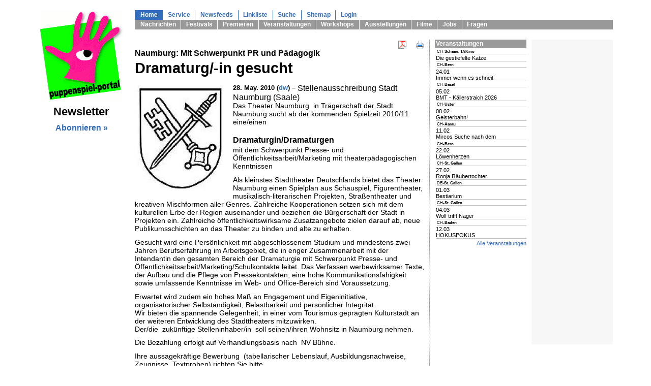

--- FILE ---
content_type: text/html; charset=utf-8
request_url: https://puppenspiel-portal.eu/titel/dramaturg-in-gesucht/
body_size: 4444
content:
<?xml version="1.0" encoding="utf-8"?>
<!DOCTYPE html
    PUBLIC "-//W3C//DTD XHTML 1.0 Strict//EN"
    "http://www.w3.org/TR/xhtml1/DTD/xhtml1-strict.dtd">
<html xml:lang="de" lang="de" xmlns="http://www.w3.org/1999/xhtml">
<head>

<meta http-equiv="Content-Type" content="text/html; charset=utf-8" />
<!-- 
	Design, TypoScript, Programmierung, Hosting: Die Netzmacher

	This website is powered by TYPO3 - inspiring people to share!
	TYPO3 is a free open source Content Management Framework initially created by Kasper Skaarhoj and licensed under GNU/GPL.
	TYPO3 is copyright 1998-2016 of Kasper Skaarhoj. Extensions are copyright of their respective owners.
	Information and contribution at http://typo3.org/
-->

<base href="https://puppenspiel-portal.eu/" />

<title>puppenspiel-portal.eu: Mit Schwerpunkt PR und Pädagogik - Dramaturg/-in gesucht</title>
<meta name="generator" content="TYPO3 CMS" />
<meta name="google-site-verification" content="jDEwzRrTBj87kgFViKS2tHxIRzEVnxQ-MfVZ2vBYwvY" />
<meta name="viewport" content="width=device-width, initial-scale=1.0" />
<meta name="keywords" content="Stellenausschreibung, Stellenangebot, Dramaturg, Puppenspiel, Sachsen-Anhalt" />


<link rel="stylesheet" type="text/css" href="typo3temp/stylesheet_7a70eb6f07.css?1458678311" media="all" />
<link rel="stylesheet" type="text/css" href="typo3conf/ext/sr_feuser_register/Resources/Public/StyleSheets/default.css?1458676291" media="all" />
<link rel="stylesheet" type="text/css" href="fileadmin/templates/css/box.css?1358647873" media="all" />
<link rel="stylesheet" type="text/css" href="fileadmin/templates/css/tt_news.css?1307107748" media="all" />
<link rel="stylesheet" type="text/css" href="fileadmin/templates/css/menu.css?1232484561" media="all" />
<link rel="stylesheet" type="text/css" href="fileadmin/templates/css/content.css?1414537389" media="all" />
<link rel="stylesheet" type="text/css" href="fileadmin/templates/css/form.css?1414537569" media="all" />



<script src="typo3temp/javascript_fd4dcc0323.js?1458678311" type="text/javascript"></script>


<link rel="shortcut icon" href="fileadmin/templates/css/img/favicon.png" />
        <link rel="alternate" type="application/rss+xml" href="rss/spielplan/" title="puppenspiel-portal: Veranstaltungskalender" />
</head>
<body><!--TYPO3SEARCH_end-->

  <div id="box"><!--###box### begin -->
    <div id="colLeft"><!--###colLeft### begin -->
      <div id="logo">
	<!--  CONTENT ELEMENT, uid:8/image [begin] -->
		<div id="c8" class="csc-default">
		<!--  Image block: [begin] -->
			<div class="csc-textpic csc-textpic-center csc-textpic-below"><div class="csc-textpic-imagewrap"><div class="csc-textpic-center-outer"><div class="csc-textpic-center-inner"><div class="csc-textpic-image csc-textpic-last"><a href="" title="Startseite puppenspiel-portal.eu"><img src="fileadmin/_migrated/pics/logo_klein_screen.gif" width="164" height="177" alt="Startseite puppenspiel-portal.eu" /></a></div></div></div></div></div>
		<!--  Image block: [end] -->
			</div>
	<!--  CONTENT ELEMENT, uid:8/image [end] -->
		</div>
      <div id="banner_left"></div>
      <div id="newsletter">
	<!--  CONTENT ELEMENT, uid:483/text [begin] -->
		<div id="c483" class="csc-default">
		<!--  Text: [begin] -->
			<h4>Newsletter</h4>
<p class="bodytext"><a href="sonstiges/newsletter/" title="Newsletter Puppenspiel-Portal" class="internal-link"><b>Abonnieren »</b></a></p>
		<!--  Text: [end] -->
			</div>
	<!--  CONTENT ELEMENT, uid:483/text [end] -->
		</div>
    <!--###colLeft### end --></div>
      <div id="menuMain"><div id="level_01"><ul><li class="cur firstcur"><a href="https://puppenspiel-portal.eu/" title="puppenspiel-portal.eu">Home</a></li><li><a href="service/" title="Service">Service</a></li><li><a href="newsfeeds/" title="Newsfeeds">Newsfeeds</a></li><li><a href="linkliste/" title="Linkliste">Linkliste</a></li><li><a href="nc/suche/" title="Suche">Suche</a></li><li><a href="sonstiges/sitemap/" title="Sitemap">Sitemap</a></li><li><a href="login/" title="Login">Login</a></li></ul></div><div id="level_02"><ul><li class="first"><a href="rubrik/nachrichten/" title="Nachrichten">Nachrichten</a></li><li><a href="rubrik/festivals/" title="Festivals">Festivals</a></li><li><a href="rubrik/premieren/" title="Premieren">Premieren</a></li><li><a href="rubrik/veranstaltungen/" title="Veranstaltungen">Veranstaltungen</a></li><li><a href="rubrik/workshops/" title="Workshops">Workshops</a></li><li><a href="rubrik/ausstellungen/" title="Ausstellungen">Ausstellungen</a></li><li><a href="rubrik/filme/" title="Filme">Filme</a></li><li><a href="rubrik/jobs/" title="Jobs">Jobs</a></li><li><a href="bibliothek/fragen/" title="Fragen">Fragen</a></li></ul></div></div>
      
    <div id="main"><!--###main### begin -->
      <div id="content"><div id="menuIconsTop"><ul class="tipaPdfList"><li class="tipa"><a href="/druck.pdf" title="Artikel als PDF"><img src="fileadmin/templates/img/icon_16px/pdf.png" width="16" height="16" alt="" /></a></li><li class="tipa"><a href="/druck.html" title="Artikel drucken"><img src="fileadmin/templates/img/icon_16px/printer.png" width="16" height="16" alt="" /></a></li></ul></div><br /><!--TYPO3SEARCH_begin-->
        <div class="news-single-item"><!-- tt-news-single-uid--record-5590 -->
          <h2 class="first">Naumburg: Mit Schwerpunkt PR und Pädagogik</h2>
          <h1 class="first">Dramaturg/-in gesucht</h1>
          <div class="news-single-img left"><img src="typo3temp/_processed_/csm_wappen_naumburg_e76bd6bc40.jpg" width="180" height="215" alt="Stellenangebot Dramaturg - Wappen der Stadt Naumburg" title="Stellenangebot Dramaturg - Wappen der Stadt Naumburg" /></div>
          <div class="news-single-timedata">
            28. May. 2010 (<a href="javascript:linkTo_UnCryptMailto('sgorzu0joxq4corjzFvavvktyvokr3vuxzgr4ka');">dw</a>) &#8211;&nbsp;
          </div>
          <p class="bodytext"><div class="indent">Stellenausschreibung Stadt Naumburg (Saale)</p>
<p class="bodytext">Das Theater Naumburg&nbsp; in Trägerschaft der Stadt Naumburg sucht ab der kommenden Spielzeit 2010/11 eine/einen</p>
<h2>Dramaturgin/Dramaturgen</h2>
<p class="bodytext">mit dem Schwerpunkt Presse- und Öffentlichkeitsarbeit/Marketing mit theaterpädagogischen Kenntnissen</p>
<p class="bodytext">Als kleinstes Stadttheater Deutschlands bietet das Theater Naumburg einen Spielplan aus Schauspiel, Figurentheater, musikalisch-literarischen Projekten, Straßentheater und kreativen Mischformen aller Genres. Zahlreiche Kooperationen setzen sich mit dem kulturellen Erbe der Region auseinander und beziehen die Bürgerschaft der Stadt in Projekten ein. Zahlreiche öffentlichkeitswirksame Zusatzangebote zielen darauf ab, neue Publikumsschichten an das Theater zu binden und alte zu erhalten.</p>
<p class="bodytext">Gesucht wird eine Persönlichkeit mit abgeschlossenem Studium und mindestens zwei Jahren Berufserfahrung im Arbeitsgebiet, die in enger Zusammenarbeit mit der Intendantin den gesamten Bereich der Dramaturgie mit Schwerpunkt Presse- und Öffentlichkeitsarbeit/Marketing/Schulkontakte leitet. Das Verfassen werbewirksamer Texte, der Aufbau und die Pflege von Pressekontakten, eine hohe Kommunikationsfähigkeit sowie umfassende Kenntnisse im Web- und Office-Bereich sind Voraussetzung.</p>
<p class="bodytext">Erwartet wird zudem ein hohes Maß an Engagement und Eigeninitiative, organisatorischer Selbständigkeit, Belastbarkeit und persönlicher Integrität.<br />Wir bieten die spannende Gelegenheit, in einer vom Tourismus geprägten Kulturstadt an der weiteren Entwicklung des Stadttheaters mitzuwirken.<br />Der/die&nbsp; zukünftige Stelleninhaber/in&nbsp; soll seinen/ihren Wohnsitz in Naumburg nehmen.&nbsp;&nbsp; </p>
<p class="bodytext">Die Bezahlung erfolgt auf Verhandlungsbasis nach&nbsp; NV Bühne.</p>
<p class="bodytext">Ihre aussagekräftige Bewerbung&nbsp; (tabellarischer Lebenslauf, Ausbildungsnachweise, Zeugnisse, Textproben) richten Sie bitte</p><ul><li>bis zum 18.06.2010&nbsp;</li></ul><p class="bodytext">an </p><ul><li>Stadt Naumburg<br />Sachgebiet Personal<br />Markt 1<br />06618 Naumburg&nbsp; &nbsp;</li></ul><p class="bodytext">Bewerber/innen mit einer Schwerbehinderung werden bei gleicher Eignung bevorzugt berücksichtigt.</p>
<p class="bodytext">Bei Rückfragen wenden Sie sich bitte an die Intendantin, Frau Dr. Susanne Schulz, Tel: 03445-273 480.</p>
<p class="bodytext">Bewerbungsunterlagen werden nur zurückgesandt, wenn ein ausreichend frankierter Rückumschlag beigefügt ist. Ansonsten werden die Unterlagen von nicht berücksichtigten Bewerber/innen nach Ablauf von 6 Monaten nach Bewerbungsschluss vernichtet.<br /><br />Bernward Küper<br />Oberbürgermeister</div></p>
          <!--   <hr class="clearer" /> -->
             
             
            
        </div>
<!--TYPO3SEARCH_end-->
	<!--  CONTENT ELEMENT, uid:103/list [begin] -->
		<div id="c103" class="csc-default">
		<!--  Header: [begin] -->
			<div class="csc-header csc-header-n1"><h3 class="csc-firstHeader">Kommentare</h3></div>
		<!--  Header: [end] -->
			
		<!--  Plugin inserted: [begin] -->
			
		<!--  Plugin inserted: [end] -->
			</div>
	<!--  CONTENT ELEMENT, uid:103/list [end] -->
		<p class="tx-guestbook-formular-link"><a href="bibliothek/kommentar/" title="Zum Formular">Einen Kommentar schreiben &raquo;</a></p><div id="menuIconsBottom"><ul class="tipaPdfList"><li class="tipa"><a href="/druck.pdf" title="Artikel als PDF"><img src="fileadmin/templates/img/icon_16px/pdf.png" width="16" height="16" alt="" /></a></li><li class="tipa"><a href="/druck.html" title="Artikel drucken"><img src="fileadmin/templates/img/icon_16px/printer.png" width="16" height="16" alt="" /></a></li></ul></div></div>
      <div id="menuBottom"><div id="level_02"><ul><li class="first"><a href="sonstiges/datenschutz/" title="Datenschutz">Datenschutz</a></li><li><a href="sonstiges/impressum/" title="Impressum">Impressum</a></li><li><a href="sonstiges/newsletter/" title="Newsletter">Newsletter</a></li><li><a href="sonstiges/sitemap/" title="Sitemap">Sitemap</a></li></ul></div></div>
    <!--###main### end --></div>
    <div id="colRight">
  <!-- tt-news-list-uid-###VIEW_UID### -->
  <h2>
    <a href="rubrik/veranstaltungen/" title="Veranstaltungen - Puppenspiel und Figurentheater" target="_top">Veranstaltungen</a>
  </h2>
  <dl>
    
    <!-- tt-news-list-uid--record-6389 -->
    <dt>
      <a href="veranstaltung/datum/1970/01/01/titel/die-gestiefelte-katze/" title="Die gestiefelte Katze">
      <p><span class="country">CH-</span>Schaan, TAKino</p> <span class="date"></span>
      </a>
    </dt>
    <dd>
      <a href="veranstaltung/datum/1970/01/01/titel/die-gestiefelte-katze/" title="Die gestiefelte Katze">
      Die gestiefelte Katze
      </a>
    </dd>
    
    <!-- tt-news-list-uid--record-7827 -->
    <dt>
      <a href="veranstaltung/datum/2026/01/24/titel/immer-wenn-es-schneit/" title="Immer wenn es schneit">
      <p><span class="country">CH-</span>Bern</p> <span class="date">24.01</span>
      </a>
    </dt>
    <dd>
      <a href="veranstaltung/datum/2026/01/24/titel/immer-wenn-es-schneit/" title="Immer wenn es schneit">
      Immer wenn es schneit
      </a>
    </dd>
    
    <!-- tt-news-list-uid--record-7822 -->
    <dt>
      <a href="veranstaltung/datum/2026/02/05/titel/bmt-kaellerstraich-2026/" title="BMT - Källerstraich 2026">
      <p><span class="country">CH-</span>Basel</p> <span class="date">05.02</span>
      </a>
    </dt>
    <dd>
      <a href="veranstaltung/datum/2026/02/05/titel/bmt-kaellerstraich-2026/" title="BMT - Källerstraich 2026">
      BMT - Källerstraich 2026
      </a>
    </dd>
    
    <!-- tt-news-list-uid--record-7812 -->
    <dt>
      <a href="veranstaltung/datum/2026/02/08/titel/geisterbahn/" title="Geisterbahn!">
      <p><span class="country">CH-</span>Uster</p> <span class="date">08.02</span>
      </a>
    </dt>
    <dd>
      <a href="veranstaltung/datum/2026/02/08/titel/geisterbahn/" title="Geisterbahn!">
      Geisterbahn!
      </a>
    </dd>
    
    <!-- tt-news-list-uid--record-7813 -->
    <dt>
      <a href="veranstaltung/datum/2026/02/11/titel/mircos-suche-nach-dem-schatten/" title="Mircos Suche nach dem Schatten">
      <p><span class="country">CH-</span>Aarau</p> <span class="date">11.02</span>
      </a>
    </dt>
    <dd>
      <a href="veranstaltung/datum/2026/02/11/titel/mircos-suche-nach-dem-schatten/" title="Mircos Suche nach dem Schatten">
      Mircos Suche nach dem
      </a>
    </dd>
    
    <!-- tt-news-list-uid--record-7828 -->
    <dt>
      <a href="veranstaltung/datum/2026/02/22/titel/loewenherzen/" title="Löwenherzen">
      <p><span class="country">CH-</span>Bern</p> <span class="date">22.02</span>
      </a>
    </dt>
    <dd>
      <a href="veranstaltung/datum/2026/02/22/titel/loewenherzen/" title="Löwenherzen">
      Löwenherzen
      </a>
    </dd>
    
    <!-- tt-news-list-uid--record-7847 -->
    <dt>
      <a href="veranstaltung/datum/2026/02/27/titel/ronja-raeubertochter-2/" title="Ronja Räubertochter">
      <p><span class="country">CH-</span>St. Gallen</p> <span class="date">27.02</span>
      </a>
    </dt>
    <dd>
      <a href="veranstaltung/datum/2026/02/27/titel/ronja-raeubertochter-2/" title="Ronja Räubertochter">
      Ronja Räubertochter
      </a>
    </dd>
    
    <!-- tt-news-list-uid--record-7848 -->
    <dt>
      <a href="veranstaltung/datum/2026/03/01/titel/bestiarium-1/" title="Bestiarium">
      <p><span class="country">DE-</span>St. Gallen</p> <span class="date">01.03</span>
      </a>
    </dt>
    <dd>
      <a href="veranstaltung/datum/2026/03/01/titel/bestiarium-1/" title="Bestiarium">
      Bestiarium
      </a>
    </dd>
    
    <!-- tt-news-list-uid--record-7849 -->
    <dt>
      <a href="veranstaltung/datum/2026/03/04/titel/wolf-trifft-nager/" title="Wolf trifft Nager">
      <p><span class="country">CH-</span>St. Gallen</p> <span class="date">04.03</span>
      </a>
    </dt>
    <dd>
      <a href="veranstaltung/datum/2026/03/04/titel/wolf-trifft-nager/" title="Wolf trifft Nager">
      Wolf trifft Nager
      </a>
    </dd>
    
    <!-- tt-news-list-uid--record-7823 -->
    <dt>
      <a href="veranstaltung/datum/2026/03/12/titel/hokuspokus/" title="HOKUSPOKUS">
      <p><span class="country">CH-</span>Baden</p> <span class="date">12.03</span>
      </a>
    </dt>
    <dd>
      <a href="veranstaltung/datum/2026/03/12/titel/hokuspokus/" title="HOKUSPOKUS">
      HOKUSPOKUS
      </a>
    </dd>
    
  </dl>
  <div class="linkLine">
    <a href="rubrik/veranstaltungen/" title="Veranstaltungen - Puppenspiel und Figurentheater" target="_top">Alle Veranstaltungen</a>
  </div>
  </div>
    <div id="skyscrapper"></div>
  <!--###box### end --></div>




</body>
</html>

--- FILE ---
content_type: text/css; charset=utf-8
request_url: https://puppenspiel-portal.eu/fileadmin/templates/css/box.css?1358647873
body_size: 1210
content:
/*
  body
  a
  img
  #box
    #colLeft
      #logo
      #banner_left
      #newsletter
        h4
        div.tx-majordomo-pi1-buttons form
        div.tx-majordomo-pi1-buttons div.order_form div.left
        div.tx-majordomo-pi1-buttons div.order_form div.right
    .main
      #menuMain
      #content
        #meldungen
        #berichte
        .clearerMain
      #menuBottom
    #colRight
      #rss
      #colRight
    #skyscrapper
*/

/* body */
body {
  margin: 0;
  padding: 0 0 0 0;
  /* LINUX: "Albany AMT", "Andale Sans" */
  font-family:"Albany AMT", "Andale Sans", Arial, Helvetica, sans-serif;
/*   font-family: Verdana, Arial, Helvetica, sans-serif; */
}

a {
  text-decoration:none;
  color:#316DBD;
}

a:link, a:visited {
  color:#316DBD;
}

a:active, a:hover {
  color:#ff008C;
}

img {
  border:0;
  vertical-align: middle;
}

#box {
  width: 1130px;
  height: auto;
  /*position: absolute;
    left:50%;*/
  margin-left:auto;
  margin-right:auto;
  margin-top: 20px;
}

#colLeft {
  float: left;
  width: 170px;
  margin-right: 20px;
  overflow:hidden;
}
#logo {
}
#banner_left {
  font-weight:bold;
  text-align:center;
}
#banner_left h4 {
  padding:0;
  margin:3em 0 1em 0;
}
#banner_left p {
  margin:2em 0;
}
#banner_left .banner {
  padding:0;
}
#newsletter {
  text-align:center;
  width:170px;
}
#newsletter h4 {
  font-size:1.4em;
  margin:0 0 0.4em 0;
}

#main {
  /*float: left;*/
  width: 580px;
  overflow:hidden;
  float: left;
}
body.wo_iframe #box #main {
  width:760px;
}
#menuMain {
  margin-bottom: 20px;
  overflow: hidden;
  /*clear: both;
  float: left;*/
}
#content {
  border-right: 1px #999999 dotted;
  padding-right: 10px;
}
#meldungen {
  float: left;
  width: 165px;
}
#berichte {
  margin-left: 180px;
}
.clearContent {
  clear: both;
  background-color: #FF0000;
  width: 540px;
  font-size: 1px;
  visibility: hidden;
}
#menuBottom {
}

#colRight {
  float: left;
  width: 180px;
  height: 20px;
  left:10px;
  position:relative;
}
#colRight a {
  color:black;
  text-decoration: none;
}
#colRight a:link,
#colRight a:visited {
  color:black;
}
#colRight a:active,
#colRight a:hover {
  color: #ff008C;
}

#colRight h2 {
  font-size: .75em;
  background-color: #999999;
  padding: .1em 0 .1em .2em;
}
#colRight h2 a {
  color:white;
  font-weight:bold;
  text-decoration: none;
}
#colRight h2 a:link,
#colRight h2 a:visited {
  color:white;
}
#colRight h2 a:active,
#colRight h2 a:hover {
  color: #ff008C;
}

#colRight p,
#colRight dl,
#colRight .linkLine {
  font-size: .7em;
}

#colRight p {
  margin:.2em 0 .2em .2em;
  border-bottom:1px solid #c1c1c1;
}

#colRight .pp_copyright {
  padding:1em 0;
}
#colRight .pp_copyright p {
  font-weight:bold;
  font-size:.7em;
  border:0;
  border-bottom:0;
  margin:0;
  padding:1em 0;
}
#colRight .pp_copyright p.align-center {
  text-align:center;
}

#colRight dl {
  margin:0 0 0 .2em;
}
#colRight dl dt {
  font-weight:bold;
  margin-top:.2em;
}
#colRight dl dt .country,
#colRight dl dt .date {
  font-weight:normal;
}
#colRight dl dd {
  border-bottom:1px solid #c1c1c1;
  margin: 0 0 .2em 0;
}

#colRight .linkLine {
  text-align:right;
  padding-bottom:1em;
}
#colRight .linkLine a,
#colRight .linkLine a:link,
#colRight .linkLine a:visited {
  color:#316DBD;
}

body.wo_iframe #box #colRight {
  display:none;
}
 
#skyscrapper {
  background-color:#F7F7F7;
  float:right;
  width: 160px;
  height: 600px;
}
#rss {
  width: 140px;
  padding-bottom:1em;
  font-weight:bold;
}
#rss img {
  position:relative;
  top:0.4em;
}

#colRight {
}

.clear {
  clear:both;
  height:1px;
  overflow:hidden;
}
#content .phpAdsNew_block {
  float: left;
  padding-right: 4px;
}
#content .phpAdsNew_block a {
  display: block;
  padding-top: 4px;
  font-size: 0.6em;
  font-weight: bold;
}
#colRight .phpAdsNew_block {
  padding-bottom: 4px;
}

--- FILE ---
content_type: text/css; charset=utf-8
request_url: https://puppenspiel-portal.eu/fileadmin/templates/css/tt_news.css?1307107748
body_size: 1715
content:
/*-----------------------------------  clearer  -----------------------------------*/
/* prevent floated images from overlapping the div-containers they are wrapped in  */

.news-list-container HR.clearer, .news-single-item HR.clearer, .news-latest-container HR.clearer{
  clear:right;
  height:0;
  visibility: hidden;
}
.news-latest-container HR.clearer {
  clear:left;
}

/*-----------------------------------  tt_news LATEST view  -----------------------------------*/

.news-latest-container {
  border:1px solid #333;
  background-color:#BBE53A;
}

.news-latest-container H2,.news-latest-gotoarchive {
  color:#fff;
  padding:3px;
  margin:3px;
  border:1px solid #666;
  /*background-color:#D8FA70;*/
  background-color:#769024;
}

.news-latest-gotoarchive {
  font-weight:bold;
  margin-top:5px;
}
.news-latest-gotoarchive A:LINK, .news-latest-gotoarchive A:VISITED, .news-latest-gotoarchive A:HOVER {
  color:#fff;
}
.news-latest-gotoarchive A {
  color:#fff;
}
.news-latest-item {
  /* IE hack */
  height: 1%;
  line-height: 1.3;
  /* IE hack end */
  padding:3px;
  margin:3px;
  border:1px solid #666;
  background-color:#F9FFE5;
}

.news-latest-item IMG {

  margin-bottom:5px;
  margin-right:5px;
  border:1px solid #666;
  float:left;
}
.news-latest-category IMG {
  float: none;
  border:none;
  margin:0px;
}
.news-latest-date,.news-latest-morelink,.news-latest-category {
  font-size:9px;
}

.news-latest-morelink {
  height:12px;
}

.news-latest-morelink A {
  float:right;
}


/*--------------------------------- tt_news LIST view  -----------------------------------*/
.news-list-container {

}


.news-search-form {
/*  padding:3px;
  margin-bottom:5px;
  border:1px solid #666;
  background-color:#F9FFE5;

*/}
.news-search-emptyMsg{
  margin:0px;
}
.news-search-form FORM {
  margin:0px;
}
.news-list-container H1 {
  font-size: 20px;
  margin-bottom: 8px;
}
.news-list-container H2 {
  font-size: 12px;
  margin-bottom: 8px;
}
.news-list-container A {
  text-decoration: none;
  color: #000000;
}
.news-list-container .news-list-morelink A {
  text-decoration: none;
  color: #316DBD;
  font-weight: bold;
}

.news-list-container a:hover {
  color: #ff008C;
}
.news-list-container P {
}
.news-list-container-liste-news {
  font-size:.80em;
}

.news-list-date {
}

.news-list-imgcaption {
  float: right;
  padding-top:3px;
  padding-right:3px;
  font-size: 9px;

  }

.news-list-container IMG {
  float: left;
  margin-bottom:5px;
  margin-right:10px;
  border: none;
  margin-top: 3px;
}
.news-list-container .even IMG {
  float: right;
  margin-bottom:5px;
  margin-left:10px;
  border: none;
  margin-top: 3px;
}
.news-list-category IMG {
  float: none;
  border:none;
  margin:0px;
}

.news-list-morelink,.news-list-category {
}
.news-list-morelink  {
  display: inline;
}
.news-list-browse {
  border-top: 1px #999999 solid;
  border-bottom: 1px #999999 solid;
  text-align: center;
  margin: 2em 0;
  font-size: .8em;
}



  /*---------------------------------  tt_news Page-Browser ---------------------------------*/
.tx-ttnews-browsebox {
  padding: 1em 0;
}.tx-ttnews-browsebox a {
  color: #316DBD;
}
.tx-ttnews-browsebox TD {
  font-size: 10px;
}
.tx-ttnews-browsebox-strong, .tx-ttnews-browsebox-SCell {
  font-weight: bold;
}
.tx-ttnews-browsebox-SCell P,.tx-ttnews-browsebox TD P{
  margin:0px;
}

.tx-ttnews-browsebox-SCell {
  background-color: #BBE53A;
  border:1px solid #666;
}
.news-search-emptyMsg {
  font-size: 11px;
  margin-left: 10px;
}
  /*--------------------------------- tt_news SINGLE view  ---------------------------------*/
.news-single-item {
  padding-bottom: 2em;
  border-bottom: 1px #cccccc solid;
  margin-bottom: 1em;

}
.news-single-item p.bodytext {
  font-size: 0.85em;
  
}
.news-single-item img{
  border: none;

}

.news-single-item h1 {
  font-weight:bold;
  font-size:1.8em;
  margin-bottom: 0.4em;
  line-height: 1.4em;
}
.news-single-item h2 {
  font-weight:bold;
  font-size:1.0em;
  padding:.4em 0 .2em 0;
}
.news-single-item h2.first {
  padding:0;
}
.news-single-item H3 {
  margin-bottom: 12px;
  font-size: 20px;
}



.news-single-img {
  color:#666666;
  font-size:0.7em;

}

.news-single-imgcaption {
  padding: 0.3em;
  margin-bottom: 1.2em;
  border-bottom: 1px #999999 dotted;
}

.news-single-category {

  float: right;
}
.news-single-backlink a {
  font-weight: bold;
  font-size: 10px;
  margin-bottom: 15px;
  margin-top: 10px;
  text-decoration: none;
  color: #316DBD;
}
.news-single-timedata {
}
.news-single-timedata, .news-single-author {
  font-size:0.8em;    /* Benoetigt der IE */
  font-weight: bold;
  line-height: 1.2em;
  float: left;
}
.news-single-author {
  padding-bottom: 3px;
}
.news-single-additional-info {
/*
  background-color: #BBE53A;
  clear: both; 
  margin-top: 15px;
  border: 1px solid #666;
  padding:3px;
  padding-bottom:0px;
*/
}
.news-single-related,.news-single-files,.news-single-links  {
/*
  border: 1px solid #666;
  margin:0px;
  margin-bottom: 3px;
  padding:3px;
  background-color:#F9FFE5;
*/
}

.news-single-related DD, .news-single-links DD, .news-single-files DD {
  margin-left:20px;
}

.news-single-related DT, .news-single-links DT, .news-single-files DT {
  font-weight: bold;
  /*margin-left:5px;*/
  width:90%;
  font-size: .85em;
}

/*--------------------------------- tt_news Archivemenu (AMENU) --------------------------------- */
.news-amenu-container {
  margin-top:10px;
  padding:3px;
  border:1px solid #333;
  background-color:#BBE53A;
}
.news-amenu-container LI {
  padding-bottom:1px;
}
.news-amenu-container UL {
  padding:3px;
  margin-top:5px;
  margin-left:0px;
  margin-bottom:0px;
  border:1px solid #666;
  background-color:#F9FFE5;
  list-style-type: none;
}
.news-amenu-container H2 {
  color:#fff;
  padding:3px;
  border:1px solid #666;
  background-color:#769024;
}
.news-amenu-item-year {
  font-weight: bold;
  border: 1px solid #666;
  padding: 2px;
  background-color: #769024;
  color:#fff;
}

/*--------------------------------- tt_news Categorymenu (CATMENU) --------------------------------- */


.news-catmenu  {
  padding:5px;
  margin:10px 0px 10px 10px;
  border:1px solid #666;
  background-color:#F9FFE5;
}
.news-catmenu-header  {
  font-size:11px;
  font-weight:bold;
}
.news-catmenu DIV {
  font-size:10px;
  white-space: nowrap;
}
.news-catmenu DIV img {
  margin:0px;
  padding:0px;
  vertical-align: middle;
}
.news-catmenu-ACT {
  font-weight:bold;
}

/*  Styles for catmenu mode "nestedWraps" */
.level0 {
  background-color:#fff;
}
.level1 {
  padding-left:10px;
  background-color:#eee;
}
.level2 {
  padding-left:10px;
  background-color:#ddd;
}
.level3 {
  padding-left:10px;
  background-color:#ccc;
}
.level4 {
  padding-left:10px;
  background-color:#bbb;
}.suche-liste .news-list-item {
  padding-bottom: 0.6em;
  margin-bottom: 0.6em;
  border-bottom: 1px solid #c1c1c1;
}
.suche-liste .news-list-item .news-list-date {
  font-weight: bold;
  color: #316DBD;
}
.suche-liste .news-list-item h2 {
  font-size: 0.9em;
}


--- FILE ---
content_type: text/css; charset=utf-8
request_url: https://puppenspiel-portal.eu/fileadmin/templates/css/menu.css?1232484561
body_size: 669
content:
/*
  div
    menuMain
      ul
        li
          a
      a
    menuMeta
    #menuBottom
}
*/

/* div.menuMain */
div#menuBottom,
div#menuMain {
  font-size:.75em;
/*   font-family:Tahoma, Arial, Helvetica, sans-serif; */
}
div#menuMain {
  font-weight:bold;
}

div#menuMain div {
  padding:.2em 0;  /* siehe auch div#menuMain ul li */
}
div#menuMain #level_01,
div#menuMain #level_02 {
}
div#menuMain ul li.act,
div#menuMain ul li.actifsub,
div#menuMain ul li.cur {
  background-color:#316DBD;
}
div#menuMain #level_02 {
  background-color:#999999;
  height:1.2em;
}

div#menuBottom ul,
div#menuMain ul {
  margin:0;
  padding:0;
  list-style-type:none;
  display: inline;
}
div#menuBottom ul li,
div#menuMain ul li {
  border-left: 1px solid #316DBD;
  margin:0;
  padding:.2em .8em;    /* siehe auch div#menuMain div */
  display:inline;
  overflow:hidden;
}
div#menuBottom ul li {
  padding:0 .4em;    /* siehe auch div#menuMain div */
}

div#menuBottom ul li.first,
div#menuMain ul li.first {
  border-left: 1px solid white;
}
div#menuMain #level_02 ul li {
  border-left: 1px solid white;
}
div#menuMain #level_02 ul li.first {
  border-left: 1px solid #C1C1C1;
}
div#menuMain #level_02 ul li.firstcur {
  border-left: 1px solid #316DBD;
}

div#menuMain ul li.meinkonto {
  background: #08FF00;
  background: #FF0094;
  border-left: 1px solid white;
}
div#menuMain ul li.meinkonto a,
div#menuMain ul li.meinkonto a:link,
div#menuMain ul li.meinkonto a:visited {
  color:white;
}

div#menuMain a {
  text-decoration:none;
}
div#menuMain a:link,
div#menuMain a:visited {
  color:#316DBD;
}
div#menuMain a:active,
div#menuMain a:hover {
  color:#ff008C;
}
div#menuMain ul li.act a:link,
div#menuMain ul li.act a:visited,
div#menuMain ul li.actifsub a:link,
div#menuMain ul li.actifsub a:visited,
div#menuMain ul li.cur a:link,
div#menuMain ul li.cur a:visited {
  color:white;
}
div#menuMain ul li.act a:active,
div#menuMain ul li.act a:hover,
div#menuMain ul li.actifsub a:active,
div#menuMain ul li.actifsub a:hover,
div#menuMain ul li.cur a:active,
div#menuMain ul li.cur a:hover {
  color:#ff008C;
}

div#menuMain #level_02 a:link,
div#menuMain #level_02 a:visited {
  color:white;
}
div#menuMain #level_02 a:active,
div#menuMain #level_02 a:hover {
  color:#ff008C;
}

div#menuMain div#menuRoot {
  padding: 0.4em 0 0.4em 0.8em;
}

div#menuBottom {
  clear:both;
  text-align:right;
  padding:1em 0;
}

--- FILE ---
content_type: text/css; charset=utf-8
request_url: https://puppenspiel-portal.eu/fileadmin/templates/css/content.css?1414537389
body_size: 1139
content:
/*
  h1, h2, h3, h4
  p, li, #content label
  #content ul
  #berichte
  #meldungen

  .csc-header
    h2, h3, h4
  .csc-textpic-text
    h2, h3, h4
  .csc-sitemap, ul.csc-menu csc-menu-1
  .csc-sitemap a, ul.csc-menu csc-menu-1 a
  .news-list-container hr.clearer
  .news-single-item hr.clearer
  .news-latest-container hr.clearer
*/

h1, h2, h3, h4 {
  margin: 0;
}

p,
label,
#content li {
  /*font-size:0.8em;*/
}
#content li li {
  font-size:1em;
}
p, label {
  line-height:1.2em;
  margin:0;
}
p.align-right {
  text-align:right;
}
p.align-center {
  text-align:center;
}
p em {
  font-size:.9em;
  font-style:italic;
}

.bodytext {
  margin:0 0 .8em 0;
}

#content ul {
  margin-top:.4em;
  margin-bottom:.4em;
}

.news-list-morelink {
  background:#316DBD;
  font-size:.8em;
  font-weight:bold;
  padding:0 .2em;
}
a .news-list-morelink,
a:link .news-list-morelink,
a:visited .news-list-morelink {
  color:white;
}
a:active .news-list-morelink,
a:hover .news-list-morelink {
  color:white;
}

#berichte {
}
#berichte .news-list-item {
  border-bottom: 1px solid #c1c1c1;
  margin-bottom:.6em;
  padding-bottom:.2em;
  overflow:hidden;
}
#berichte .news-list-item h1,
#berichte .news-list-item h2 {
  margin-bottom:.2em;
}
#berichte .news-list-item h1 {
  font-size: 1.4em;
}
#berichte .news-list-item h2 {
  font-size: .7em;
}

#meldungen .meldung-list-item-content {
  border-color:#999999;
  border-style:dotted;
  border-width:0 1px 1px 1px;
  margin:0.3em 0 0 0;
  padding: 0 1px 0.3em 1px;
}
#meldungen .news-list-container h1,
#meldungen .news-list-container h2 {
  margin:0;
  font-size: .7em;
}
#meldungen .news-list-container h1 {
  padding: 0 .3em .3em .3em;
}
#meldungen .news-list-container h2 {
  background-color: #999999;
  color: #FFFFFF;
  padding: .1em .3em;
}
#meldungen .news-list-container h2 a {
  color: #FFFFFF;
}
#meldungen .news-list-container h2 a:active,
#meldungen .news-list-container h2 a:hover {
  color:#ff008C;
}
#meldungen .news-list-container p {
  padding: 0 .3em;
  font-size: .7em;
}
#meldungen .news-list-item {
/*  border: 1px solid #C1C1C1;
*/  margin-bottom: 0.6em;
  padding-bottom:0.2em;
  overflow:hidden;
}



.csc-header h2,
.csc-header h3,
.csc-header h4,
.csc-textpic-text h2,
.csc-textpic-text h3,
.csc-textpic-text h4 {
  margin:.4em 0 .2em 0;
}


.csc-textpic-caption {
  font-size:.7em;
  padding: 0 0 .4em 0;
}


.csc-sitemap, ul.csc-menu csc-menu-1 {
  padding-top: 15px;
}
.csc-sitemap a, ul.csc-menu csc-menu-1 a {
  text-decoration: none;
}

.news-list-container hr.clearer,
.news-single-item hr.clearer,
.news-latest-container hr.clearer {
  font-size:0;
  line-height:0;
}

div#menuMain div.tipaPdf,
div#menuIconsTop,
div#menuIconsBottom {
  float:right;
  margin:0;
  padding:0;
}
div#menuMain div.tipaPdf .tipaPdfList,
div#menuIconsTop .tipaPdfList,
div#menuIconsBottom .tipaPdfList {
  display: block;
  /*float: right;*/
  list-style-type: none;
  margin:0;
  padding:0;
}
div#menuMain div.tipaPdf .tipaPdfList li,
div#menuIconsTop .tipaPdfList li,
div#menuIconsBottom .tipaPdfList li {
  float: left;
  list-style-type: none;
  border: none;
  padding-top: 0px;
  padding-right: 0px;
  padding-left :1.2em;
}
div#menuMain div.tipaPdf .tipaPdfList li {
}

.left {
  float: left;
  margin-right: 1.2em;
  max-width: 180px;
}

.right {
  float: right;
  margin-left: 1.2em;
  clear: both;
  margin-top: 2em;
  max-width: 180px;
}
h4.tx-guestbook-header {
  font-size: .85em;
  border-top: 1px #e6e6e6 dotted;
  padding: 1em 0 0.3em;
}
.tx-guestbook-result {
  color: #666666;
}
.tx-veguestbook-pi1-browsebox-strong {
  color: #000000;
}
.tx-guestbook-date {
  margin-right: 1em;
  font-size: 0.75em;
  font-weight: bold;
  color: #818181;
}
.tx-guestbook-email {
  font-weight: normal;
}
h3.csc-firstHeader {
  font-size: 1.35em;
  margin-bottom: 0.3em;
}

div.tx-indexedsearch-res div.percent {
  float:right;
}

--- FILE ---
content_type: text/css; charset=utf-8
request_url: https://puppenspiel-portal.eu/fileadmin/templates/css/form.css?1414537569
body_size: 1042
content:
/*
  form
    dl
      dt
    input
    select
    textarea
  .tx-majordomo-pi1
*/

/* form */

fieldset {
  border:1px solid #CCCCCC;
}
legend {
  font-weight: bold;
}

form dl dt {
  float:left;
  width: 8em;
  text-align: right;
  margin-right: 10px;
}
form dl dt,
form dl dd {
  margin-bottom: 10px;
/*  height:1.8em;
*/}
#content ul.form-menu {
  height: 16px;
  margin: 0px;
  padding: 4px;
  display: block;
  margin-bottom: 10px;
  background-color: #C1C1C1;
}

#content ul.form-menu li {
  list-style-type: none;
  float: left;
  margin-right: 6px;
}


/* input */
input[type=button],
input[type=reset],
input[type=submit] {
  background-color: #D6D6D6;
  border:0;
  cursor: hand;
  /*font-size:.85em;*/
}
*html input[type=submit] {    /* IE */
  margin:1px 0 0 0;
  m\argin:1px 0 0 0;
  vertical-align: top;
  v\ertical-align: top;
}

input[type=checkbox],
input[type=radio],
input[type=password],
input[type=text],
select,
/*textarea,
*/textarea.text {
  border: 1px solid black;
  color: black;
  /*font-size:0.85em;*/
}
input[type=password],
input[type=text],
textarea {
  border: 1px dotted black;
}
textarea {
  font-size: 1.2em;
}
input[type=checkbox],
input[type=radio] {
  border:0;
}

.tx-majordomo-pi1 form {
  padding-top:0.4em;
  text-align:center;
  clear:both;
  height:2em;
  width:170px;
}
.tx-majordomo-pi1-button_left {
  float:left;
  padding-top:0.4em;
  width:49%;
  text-align:left;
}
.tx-majordomo-pi1-button_right {
  text-align:right;
  padding-top:0.4em;
  float:right;
  width:49%;
}
.tx-majordomo-pi1-button_left {
  margin-left:5%;
  width:44%;
}
.tx-majordomo-pi1-button_right {
  margin-right:5%;
  width:44%;
}
#content .tx-sgnewsplus-pi1 .editListWrapper {
  overflow: hidden;
}
#content .tx-sgnewsplus-pi1 .editList {
  float: left;
  margin-right: 10px;
}
#searchform_tx_sgnewsplus_pi1 #newsPlusButtonsSearch {
  clear: both;
  padding-left: 70px;
}
#searchform_tx_sgnewsplus_pi1 #newsPlusButtonsSearch a {
  color: #000000;
}

#searchform_tx_sgnewsplus_pi1 #newsPlusButtonsSearch #newsPlusClear,
#searchform_tx_sgnewsplus_pi1 #newsPlusButtonsSearch #newsPlusReset {
  float: left;
  margin-right: 10px;
}
#searchform_tx_sgnewsplus_pi1 #newsPlusButtonsSearch #newsPlusSubmit,
#tipaform #tipaSubmit,
.tx-guestbook-submit {
  float: right;
}
.tx-sgnewsplus-pi1 .admin-only {
  background-color: #FF9900;
  padding: 10px 0px;
}
.tx-sgnewsplus-pi1 table {
  margin-bottom: 10px;
}
.tx-sgnewsplus-pi1 th,
.tx-sgnewsplus-pi1 td {
  padding: 3px 5px;
  border-top: solid #000 1px;
  font-size: 0.8em;
}
.tx-sgnewsplus-pi1 th {
  border-bottom: solid #000 1px;
}
.tx-sgnewsplus-pi1 thead {
  background-color: #C1C1C1;
  text-align: left;
}
.tx-sgnewsplus-pi1 .newsPlus-pagebrowser {
  font-size: 0.8em;
  padding: 3px 0px;
  margin: 0px 0px 10px 0px;
  border-top: solid #000 1px;
  border-bottom: solid #000 1px;
}
#searchform_tx_sgnewsplus_pi1 #newsPlus-add {
  margin: 20px 0px;
  clear: both;
}
#searchform_tx_sgnewsplus_pi1 #newsPlus-add .newsPlus-new {
  margin-left: 10px;
  font-size: 1.3em;
}
.tx-veguestbook-pi1 dt,
#content #tipaform form dl dt {
  width: 100px;
}
#content #tipaform form dl dt {
  display: block;
  clear: both;
}
.pflichtfelder-bemerkung {
  /*font-size: 0.85em;*/
  margin-left: 110px;

}
.tx-guestbook-form-error,
#tipaError { color: red;}